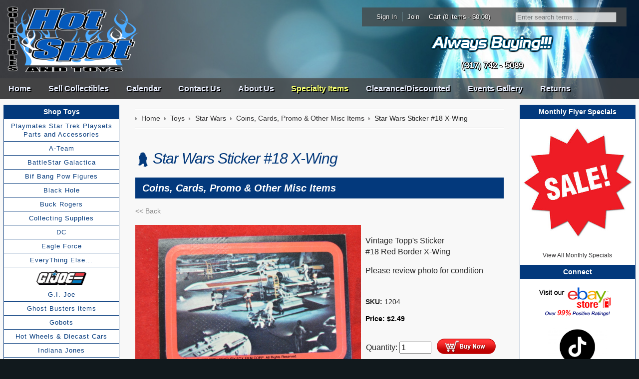

--- FILE ---
content_type: text/html; charset=utf-8
request_url: https://www.hotspotcollectiblesandtoys.com/toys/star-wars/star-wars-sticker-18-x-wing.html
body_size: 12618
content:
<!DOCTYPE html>
<!--[if lt IE 7]> <html class="no-js ie6 oldie" lang="en"> <![endif]--><!--[if IE 7]> <html class="no-js ie7 oldie" lang="en"> <![endif]--><!--[if IE 8]> <html class="no-js ie8 oldie" lang="en"> <![endif]--><!--[if gt IE 8]><!--><html class="no-js" lang="en"> <!--<![endif]-->
	<head>
		<meta charset="utf-8">
		<meta http-equiv="X-UA-Compatible" content="IE=edge,chrome=1">
		<title>Hot Spot Collectibles and Toys - Star Wars Sticker #18 X-Wing</title>
		<meta name="description" content="Take a look at our Star Wars Sticker #18 X-Wing, as well as other Coins, Cards and Promotional Items available for sale here at Hot Spot Collectibles and Toys.">
		<meta name="keywords" content="sticker #18 x-wing,coins cards and promotional items,star wars">
		<meta name="viewport" content="width=device-width, initial-scale=1, maximum-scale=1, user-scalable=0">
		
		
					
				
		
		
		
		
		<meta property="og:site_name" content="Hot Spot Collectibles and Toys LLC">		
		<meta property="og:type" content="product.item">
		<meta property="og:url" content="https://www.hotspotcollectiblesandtoys.com/toys/star-wars/star-wars-sticker-18-x-wing.html">
		<meta property="og:title" content="Star Wars Sticker #18 X-Wing">
		<meta property="og:image" content="https://www.hotspotcollectiblesandtoys.com/toys/star-wars/images/z1204-DSC-0082.JPG"><meta property="product:retailer_item_id" content="1204"><meta property="og:description" content="Vintage Topp's Sticker #18&amp;nbsp;Red&amp;nbsp;Border X-Wing Please review photo for condition">
			<meta property="product:price:amount" content="2.49">
			<meta property="product:price:currency" content="USD">
			
			<meta property="product:shipping_weight:value" content="0.3">
			<meta property="product:shipping_weight:units" content="lb">
			<meta property="product:brand" content="Topps"><meta property="product:availability" content="in stock"><meta property="og:updated_time" content="2022-03-08T15:04:36-05:00"><link rel="canonical" href="https://www.hotspotcollectiblesandtoys.com/toys/star-wars/star-wars-sticker-18-x-wing.html">






		
		
	<meta name="tmsid" content="1">


<link rel="shortcut icon" href="/favicon.ico" type="image/x-icon"><link type="text/css" rel="stylesheet" href="/css/style.css?v=20190422-170908">
<link type="text/css" rel="stylesheet" href="/cirkuit/seo-cart/front-end/css/frontend.css?v=20230607-054005">
<link type="text/css" rel="stylesheet" href="/cirkuit/includes/js/jquery/plugins/lightbox/0.5/css/lightbox.css">
<link type="text/css" rel="stylesheet" href="/cirkuit/tms/css/frontend.css?t=1&amp;mobile=0">
<link type="text/css" rel="stylesheet" href="/css/responsive.css?v=20200420-135707">
<style type="text/css">
#pg-top{
					background-image:  url('/images/_defaultCoverImage.jpg?v=20140530-203338');
				}
</style>
<script type="text/javascript" src="/cirkuit/includes/js/jquery/core/1.9.1/jquery.min.js"></script>
<script type="text/javascript" src="/cirkuit/includes/js/jquery/plugins/dropmenu/1.0/jquery.dropmenu.js"></script>
<script type="text/javascript" src="/cirkuit/includes/js/jquery/plugins/example/1.6.0/jquery.example.min.js"></script>
<script type="text/javascript" src="/js/site.js?v=20220426-105731"></script>
<script type="text/javascript" src="/cirkuit/seo-cart/front-end/js/frontend.js?v=20230711-144259"></script>
<script type="text/javascript" src="/cirkuit/includes/js/jquery/plugins/lightbox/0.5/jquery.lightbox.js"></script>
<script type="text/javascript" src="/cirkuit/includes/js/jquery/plugins/FormFingerprint/1.0/jquery.FormFingerprint.min.js"></script>
<script type="text/javascript" src="/cirkuit/tms/js/frontend.js?t=1&amp;mobile=0"></script>
<script type="text/javascript">
(function(i,s,o,g,r,a,m){i['GoogleAnalyticsObject']=r;i[r]=i[r]||function(){
			(i[r].q=i[r].q||[]).push(arguments)},i[r].l=1*new Date();a=s.createElement(o),
			m=s.getElementsByTagName(o)[0];a.async=1;a.src=g;m.parentNode.insertBefore(a,m)
			})(window,document,'script','//www.google-analytics.com/analytics.js','ga');
			ga('create', 'UA-2217956-52', 'hotspotcollectiblesandtoys.com');
			ga('send', 'pageview');
</script>



</head>
	<body class="toys starwars starwarssticker18xwing" onload="preloadImages();">
		<div id="pg-top" class="cms-cover-image">
			<div id="pg-top-tab" class="clearfix">
				<div id="pg-top-tab1">
					<div id="pg-top-tab1-bg"></div>
					<div id="pg-search">
						<form action="/search" method="get" class="searchForm">
							<input name="query" type="text" class="searchInput">
						</form>
					</div>
				</div>
			</div>
			<div id="pg-top-wrapper" class="clearfix">
				<div id="pg-top-wrapper-bg"></div>
				<div id="pg-top-shop" class="clearfix">
					<div class="account-sign-in item"><a href="https://www.hotspotcollectiblesandtoys.com/verify_login?account_login=1">Sign In</a></div>
					<div class="account-join item"><a href="https://www.hotspotcollectiblesandtoys.com/verify_login?account_login=1">Join</a></div>
					<div class="pg-cart item">
						<a href="https://www.hotspotcollectiblesandtoys.com/cart">
							Cart (0 items - $0.00)
						</a>
					</div>
				</div>
				<div id="pg-top-extra"><div class="cmsregion TextAndImages_HeaderExtra" data-cmsname="Top Etc Info" data-template-keyword="TextAndImages_HeaderExtra"><p style="text-align: center;"><a title="Sell us your toys!" href="/always-buying"><img width="250" height="36" alt="" src="/images/template/always-buying.png"></a></p>
<p style="text-align: center;"><strong>(317) 742 - 5089</strong></p></div></div>
				<div id="pg-top-logo">
					<a href="https://www.hotspotcollectiblesandtoys.com/"><div class="cmsregion Image_Logo" data-cmsname="Top Logo" data-template-keyword="Image_Logo"><div class="cms_Image_wrapAll    "><span id="Image1" class="cms_Image_container"><img title="" alt="" src="/images/cms/hot-spot-logo-3_269x136.png" width="269" height="135"></span></div></div></a>
				</div>
			</div>
			<div id="pg-top-nav">
				<ul><li><a href="https://www.hotspotcollectiblesandtoys.com/">Home</a></li><li><a href="https://www.hotspotcollectiblesandtoys.com/monthly-flyer-specials">Monthly Flyer Specials</a></li><li><a href="https://www.hotspotcollectiblesandtoys.com/sell-collectibles">Sell Collectibles</a></li><li><a href="https://www.hotspotcollectiblesandtoys.com/calendar">Calendar</a></li><li><a href="https://www.hotspotcollectiblesandtoys.com/contact-us">Contact Us</a></li><li><a href="https://www.hotspotcollectiblesandtoys.com/about-us">About Us</a></li><li><a href="https://www.hotspotcollectiblesandtoys.com/specialty-items">Specialty Items</a></li><li><a href="https://www.hotspotcollectiblesandtoys.com/clearance-discounted">Clearance/Discounted</a></li><li><a href="https://www.hotspotcollectiblesandtoys.com/events-gallery">Events Gallery</a></li><li><a href="https://www.hotspotcollectiblesandtoys.com/returns">Returns</a></li></ul>			</div>
			<div id="pg-top-nav-small">
				<ul>
					<li>
						<a>Browse</a>
						<ul><li><a href="https://www.hotspotcollectiblesandtoys.com/">Home</a></li><li><a href="https://www.hotspotcollectiblesandtoys.com/monthly-flyer-specials">Monthly Flyer Specials</a></li><li><a href="https://www.hotspotcollectiblesandtoys.com/sell-collectibles">Sell Collectibles</a></li><li><a href="https://www.hotspotcollectiblesandtoys.com/calendar">Calendar</a></li><li><a href="https://www.hotspotcollectiblesandtoys.com/contact-us">Contact Us</a></li><li><a href="https://www.hotspotcollectiblesandtoys.com/about-us">About Us</a></li><li><a href="https://www.hotspotcollectiblesandtoys.com/specialty-items">Specialty Items</a></li><li><a href="https://www.hotspotcollectiblesandtoys.com/clearance-discounted">Clearance/Discounted</a></li><li><a href="https://www.hotspotcollectiblesandtoys.com/events-gallery">Events Gallery</a></li><li><a href="https://www.hotspotcollectiblesandtoys.com/returns">Returns</a></li></ul>					</li>
					<li>
						<a>Toys</a>
						<ul>
							<li><a href="/toys/">- View All -</a></li>
							<li><a href="https://www.hotspotcollectiblesandtoys.com/toys/playmates-star-trek-playsets-parts-and-accessories-1.html">Playmates Star Trek Playsets Parts and Accessories</a></li><li><a href="https://www.hotspotcollectiblesandtoys.com/toys/a-team-1.html">A-Team</a></li><li><a href="https://www.hotspotcollectiblesandtoys.com/toys/battlestar-galactica-1.html">BattleStar Galactica</a></li><li><a href="https://www.hotspotcollectiblesandtoys.com/toys/bif-bang-pow-figures/">Bif Bang Pow Figures</a></li><li><a href="https://www.hotspotcollectiblesandtoys.com/toys/black-hole-1.html">Black Hole</a></li><li><a href="https://www.hotspotcollectiblesandtoys.com/toys/buck-rogers-1.html">Buck Rogers</a></li><li><a href="https://www.hotspotcollectiblesandtoys.com/toys/collecting-supplies/">Collecting Supplies</a></li><li><a href="https://www.hotspotcollectiblesandtoys.com/toys/dc/">DC</a></li><li><a href="https://www.hotspotcollectiblesandtoys.com/toys/eagle-force-1.html">Eagle Force</a></li><li><a href="https://www.hotspotcollectiblesandtoys.com/toys/everything-else/">EveryThing Else...</a></li><li><a href="https://www.hotspotcollectiblesandtoys.com/toys/gi-joe/">G.I. Joe</a></li><li><a href="https://www.hotspotcollectiblesandtoys.com/toys/ghost-busters-items-1.html">Ghost Busters items</a></li><li><a href="https://www.hotspotcollectiblesandtoys.com/toys/gobots-1.html">Gobots</a></li><li><a href="https://www.hotspotcollectiblesandtoys.com/toys/hot-wheels-and-diecast-cars/">Hot Wheels &amp; Diecast Cars</a></li><li><a href="https://www.hotspotcollectiblesandtoys.com/toys/indiana-jones/">Indiana Jones</a></li><li><a href="https://www.hotspotcollectiblesandtoys.com/toys/mask-1.html">M.A.S.K.</a></li><li><a href="https://www.hotspotcollectiblesandtoys.com/toys/marvel/">MARVEL</a></li><li><a href="https://www.hotspotcollectiblesandtoys.com/toys/master-of-the-universe-heman/">Master of the Universe Heman</a></li><li><a href="https://www.hotspotcollectiblesandtoys.com/toys/mego-micronauts-1.html">Mego Micronauts</a></li><li><a href="https://www.hotspotcollectiblesandtoys.com/toys/neca/">NECA</a></li><li><a href="https://www.hotspotcollectiblesandtoys.com/toys/pez-1.html">Pez</a></li><li><a href="https://www.hotspotcollectiblesandtoys.com/toys/power-rangers-1.html">Power Rangers</a></li><li><a href="https://www.hotspotcollectiblesandtoys.com/toys/robotech-1.html">ROBOTECH</a></li><li><a href="https://www.hotspotcollectiblesandtoys.com/toys/sectaurs-1.html">Sectaurs</a></li><li><a href="https://www.hotspotcollectiblesandtoys.com/toys/silverhawks-1.html">SilverHawks</a></li><li><a href="https://www.hotspotcollectiblesandtoys.com/toys/star-trek/">Star Trek</a></li><li><a href="https://www.hotspotcollectiblesandtoys.com/toys/star-wars/" class="seocart_NavigationCurrent">Star Wars</a></li><li><a href="https://www.hotspotcollectiblesandtoys.com/toys/super-7-and-funko-figures/">Super 7 &amp; Funko Figures</a></li><li><a href="https://www.hotspotcollectiblesandtoys.com/toys/teenage-mutant-ninja-turtles/">Teenage Mutant Ninja Turtles</a></li><li><a href="https://www.hotspotcollectiblesandtoys.com/toys/thundercats-1.html">Thundercats</a></li><li><a href="https://www.hotspotcollectiblesandtoys.com/toys/trading-cards/">Trading Cards</a></li><li><a href="https://www.hotspotcollectiblesandtoys.com/toys/transformers/">Transformers</a></li><li><a href="https://www.hotspotcollectiblesandtoys.com/toys/universal-monsters-1.html">Universal Monsters</a></li>						</ul>
					</li>
					<li>
						<a>Video Games</a>
						<ul>
							<li><a href="/video-games/">- View All -</a></li>
							<li><a href="https://www.hotspotcollectiblesandtoys.com/video-games/atari-intellivision-and-coleco-vision/">Atari, Intellivision &amp; Coleco Vision</a></li><li><a href="https://www.hotspotcollectiblesandtoys.com/video-games/guides-and-magazines-1.html">Guides and Magazines</a></li><li><a href="https://www.hotspotcollectiblesandtoys.com/video-games/nintendo-ds/">Nintendo DS</a></li><li><a href="https://www.hotspotcollectiblesandtoys.com/video-games/nintendo-gameboy/">Nintendo Gameboy</a></li><li><a href="https://www.hotspotcollectiblesandtoys.com/video-games/nintendo-gameboy-advance/">Nintendo Gameboy Advance</a></li><li><a href="https://www.hotspotcollectiblesandtoys.com/video-games/nintendo-gameboy-sp/">Nintendo Gameboy SP</a></li><li><a href="https://www.hotspotcollectiblesandtoys.com/video-games/nintendo-gamecube/">Nintendo Gamecube</a></li><li><a href="https://www.hotspotcollectiblesandtoys.com/video-games/nintendo-n64/">Nintendo N64</a></li><li><a href="https://www.hotspotcollectiblesandtoys.com/video-games/nintendo-nes/">Nintendo NES</a></li><li><a href="https://www.hotspotcollectiblesandtoys.com/video-games/nintendo-super-nintendo-snes/">Nintendo Super Nintendo (SNES)</a></li><li><a href="https://www.hotspotcollectiblesandtoys.com/video-games/nintendo-switch/">Nintendo Switch</a></li><li><a href="https://www.hotspotcollectiblesandtoys.com/video-games/nintendo-wii-and-wii-u/">Nintendo Wii &amp; Wii U</a></li><li><a href="https://www.hotspotcollectiblesandtoys.com/video-games/nintendo-world-of-nintendo-figures-1.html">Nintendo World of Nintendo Figures</a></li><li><a href="https://www.hotspotcollectiblesandtoys.com/video-games/odyssey-2/">Odyssey 2</a></li><li><a href="https://www.hotspotcollectiblesandtoys.com/video-games/playstation-1/">Playstation 1</a></li><li><a href="https://www.hotspotcollectiblesandtoys.com/video-games/playstation-2/">Playstation 2</a></li><li><a href="https://www.hotspotcollectiblesandtoys.com/video-games/playstation-3/">Playstation 3</a></li><li><a href="https://www.hotspotcollectiblesandtoys.com/video-games/playstation-4/">Playstation 4</a></li><li><a href="https://www.hotspotcollectiblesandtoys.com/video-games/playstation-portable-psp/">Playstation Portable (PSP)</a></li><li><a href="https://www.hotspotcollectiblesandtoys.com/video-games/playstation-vita/">PlayStation Vita</a></li><li><a href="https://www.hotspotcollectiblesandtoys.com/video-games/sega-dreamcast/">Sega Dreamcast</a></li><li><a href="https://www.hotspotcollectiblesandtoys.com/video-games/sega-game-gear/">Sega Game Gear</a></li><li><a href="https://www.hotspotcollectiblesandtoys.com/video-games/sega-genesis/">Sega Genesis</a></li><li><a href="https://www.hotspotcollectiblesandtoys.com/video-games/sega-genesis-cd/">Sega Genesis CD</a></li><li><a href="https://www.hotspotcollectiblesandtoys.com/video-games/sega-saturn/">Sega Saturn</a></li><li><a href="https://www.hotspotcollectiblesandtoys.com/video-games/xbox/">Xbox</a></li><li><a href="https://www.hotspotcollectiblesandtoys.com/video-games/xbox-360/">Xbox 360</a></li><li><a href="https://www.hotspotcollectiblesandtoys.com/video-games/xbox-one/">Xbox One</a></li>						</ul>
					</li>
				</ul>
			</div>
					</div>
		<div id="pg-content">
			<div id="pg-content-wrap" class="clearfix">
				<div id="pg-content-inner">
					<div class="pg-content-nav pg-content-nav-left">
						<div class="heading"><em><a href="/toys/">Shop Toys</a></em></div>
						<ul><li><a href="https://www.hotspotcollectiblesandtoys.com/toys/playmates-star-trek-playsets-parts-and-accessories-1.html">Playmates Star Trek Playsets Parts and Accessories</a></li><li><a href="https://www.hotspotcollectiblesandtoys.com/toys/a-team-1.html">A-Team</a></li><li><a href="https://www.hotspotcollectiblesandtoys.com/toys/battlestar-galactica-1.html">BattleStar Galactica</a></li><li><a href="https://www.hotspotcollectiblesandtoys.com/toys/bif-bang-pow-figures/">Bif Bang Pow Figures</a><ul><li><a href="https://www.hotspotcollectiblesandtoys.com/toys/bif-bang-pow-figures/big-bang-theory-figures-1.html">Big Bang Theory Figures</a></li><li><a href="https://www.hotspotcollectiblesandtoys.com/toys/bif-bang-pow-figures/flash-gordon-figures-1.html">Flash Gordon Figures</a></li><li><a href="https://www.hotspotcollectiblesandtoys.com/toys/bif-bang-pow-figures/twilight-zone-figures-1.html">Twilight Zone Figures</a></li></ul></li><li><a href="https://www.hotspotcollectiblesandtoys.com/toys/black-hole-1.html">Black Hole</a></li><li><a href="https://www.hotspotcollectiblesandtoys.com/toys/buck-rogers-1.html">Buck Rogers</a></li><li><a href="https://www.hotspotcollectiblesandtoys.com/toys/collecting-supplies/">Collecting Supplies</a><ul><li><a href="https://www.hotspotcollectiblesandtoys.com/toys/collecting-supplies/protective-supplies-for-game-cartridges-1.html">Protective Supplies for Game Cartridges</a></li><li><a href="https://www.hotspotcollectiblesandtoys.com/toys/collecting-supplies/trading-cards-supplies-1.html">Trading Cards Supplies</a></li><li><a href="https://www.hotspotcollectiblesandtoys.com/toys/collecting-supplies/comic-book-and-magazine-supplies-1.html">Comic Book &amp; Magazine Supplies</a></li><li><a href="https://www.hotspotcollectiblesandtoys.com/toys/collecting-supplies/action-figure-stands-1.html">Action Figure Stands</a></li><li><a href="https://www.hotspotcollectiblesandtoys.com/toys/collecting-supplies/action-figure-storage-cases-1.html">Action Figure Storage Cases</a></li><li><a href="https://www.hotspotcollectiblesandtoys.com/toys/collecting-supplies/protective-supplies-for-coins-1.html">Protective Supplies for Coins</a></li><li><a href="https://www.hotspotcollectiblesandtoys.com/toys/collecting-supplies/zip-top-storage-bags-1.html">Zip Top Storage Bags</a></li></ul></li><li><a href="https://www.hotspotcollectiblesandtoys.com/toys/dc/">DC</a><ul><li><a href="https://www.hotspotcollectiblesandtoys.com/toys/dc/dc-direct-1.html">DC Direct</a></li><li><a href="https://www.hotspotcollectiblesandtoys.com/toys/dc/batman-series-figures/">Batman Series Figures</a></li><li><a href="https://www.hotspotcollectiblesandtoys.com/toys/dc/8-inch-mego-figures-1.html">8 Inch Mego Figures</a></li><li><a href="https://www.hotspotcollectiblesandtoys.com/toys/dc/baf-figure-parts-1.html">BAF Figure Parts</a></li><li><a href="https://www.hotspotcollectiblesandtoys.com/toys/dc/card-backers-1.html">Card Backers</a></li><li><a href="https://www.hotspotcollectiblesandtoys.com/toys/dc/dc-multiverse-1.html">DC Multiverse</a></li><li><a href="https://www.hotspotcollectiblesandtoys.com/toys/dc/dc-universe/">DC Universe</a></li><li><a href="https://www.hotspotcollectiblesandtoys.com/toys/dc/everything-else-1.html">Everything Else</a></li><li><a href="https://www.hotspotcollectiblesandtoys.com/toys/dc/kenner-dc-1.html">Kenner DC</a></li><li><a href="https://www.hotspotcollectiblesandtoys.com/toys/dc/dc-super-powers/">DC Super Powers</a></li><li><a href="https://www.hotspotcollectiblesandtoys.com/toys/dc/dc-toy-biz-1.html">DC Toy Biz</a></li></ul></li><li><a href="https://www.hotspotcollectiblesandtoys.com/toys/eagle-force-1.html">Eagle Force</a></li><li><a href="https://www.hotspotcollectiblesandtoys.com/toys/everything-else/">EveryThing Else...</a><ul><li><a href="https://www.hotspotcollectiblesandtoys.com/toys/everything-else/chips-1.html">"CHiP's"</a></li><li><a href="https://www.hotspotcollectiblesandtoys.com/toys/everything-else/clash-of-the-titans-1.html">Clash of the Titans</a></li><li><a href="https://www.hotspotcollectiblesandtoys.com/toys/everything-else/classic-movies-1.html">Classic Movies</a></li><li><a href="https://www.hotspotcollectiblesandtoys.com/toys/everything-else/flash-gordon-1.html">Flash Gordon</a></li><li><a href="https://www.hotspotcollectiblesandtoys.com/toys/everything-else/kenner-robinhood-1.html">Kenner RobinHood</a></li><li><a href="https://www.hotspotcollectiblesandtoys.com/toys/everything-else/lone-ranger-1.html">Lone Ranger</a></li><li><a href="https://www.hotspotcollectiblesandtoys.com/toys/everything-else/odd-ball-inventory-1.html">Odd Ball Inventory</a></li><li><a href="https://www.hotspotcollectiblesandtoys.com/toys/everything-else/the-dukes-of-hazzard-1.html">The Dukes of Hazzard</a></li><li><a href="https://www.hotspotcollectiblesandtoys.com/toys/everything-else/the-love-boat-1.html">The Love Boat</a></li></ul></li><li><div class="seocart_NavigationImage"><a href="https://www.hotspotcollectiblesandtoys.com/toys/gi-joe/"><img src="/toys/gi-joe/images/2-201600015295.jpg" alt="G.I. Joe"></a></div><a href="https://www.hotspotcollectiblesandtoys.com/toys/gi-joe/">G.I. Joe</a><ul><li><a href="https://www.hotspotcollectiblesandtoys.com/toys/gi-joe/modern-gi-joe-figure-accessories-1.html">Modern GI Joe Figure Accessories</a></li><li><a href="https://www.hotspotcollectiblesandtoys.com/toys/gi-joe/modern-gi-joe-figures/">Modern GI Joe Figures</a></li><li><a href="https://www.hotspotcollectiblesandtoys.com/toys/gi-joe/modern-gi-joe-promo-and-miscellaneous-1.html">Modern GI Joe Promo &amp; Miscellaneous</a></li><li><a href="https://www.hotspotcollectiblesandtoys.com/toys/gi-joe/modern-gi-joe-vehicles-and-playsets-1.html">Modern GI Joe Vehicles and Playsets</a></li><li><a href="https://www.hotspotcollectiblesandtoys.com/toys/gi-joe/plastirama-and-funskool-gi-joes-1.html">Plastirama and FunSkool GI Joe's</a></li><li><a href="https://www.hotspotcollectiblesandtoys.com/toys/gi-joe/vintage-carded-gi-joes-1.html">Vintage Carded GI Joe's</a></li><li><a href="https://www.hotspotcollectiblesandtoys.com/toys/gi-joe/vintage-figure-accessories-and-weapons-1.html">Vintage Figure Accessories and weapons</a></li><li><a href="https://www.hotspotcollectiblesandtoys.com/toys/gi-joe/vintage-loose-gi-joes-1.html">Vintage Loose GI Joe's</a></li><li><a href="https://www.hotspotcollectiblesandtoys.com/toys/gi-joe/vintage-knock-off-figures-1.html">Vintage Knock Off Figures</a></li><li><a href="https://www.hotspotcollectiblesandtoys.com/toys/gi-joe/vintage-loose-vehicles-and-playsets-1.html">Vintage Loose Vehicles &amp; Playsets</a></li><li><a href="https://www.hotspotcollectiblesandtoys.com/toys/gi-joe/vintage-vehicle-and-playset-parts-and-accessories-1.html">Vintage Vehicle &amp; Playset Parts and Accessories</a></li><li><a href="https://www.hotspotcollectiblesandtoys.com/toys/gi-joe/vintge-file-cards-and-card-backers-1.html">Vintge File Cards and Card Backers</a></li></ul></li><li><a href="https://www.hotspotcollectiblesandtoys.com/toys/ghost-busters-items-1.html">Ghost Busters items</a></li><li><a href="https://www.hotspotcollectiblesandtoys.com/toys/gobots-1.html">Gobots</a></li><li><a href="https://www.hotspotcollectiblesandtoys.com/toys/hot-wheels-and-diecast-cars/">Hot Wheels &amp; Diecast Cars</a><ul><li><a href="https://www.hotspotcollectiblesandtoys.com/toys/hot-wheels-and-diecast-cars/character-cars-1.html">Character Cars</a></li><li><a href="https://www.hotspotcollectiblesandtoys.com/toys/hot-wheels-and-diecast-cars/batman-cars-1.html">Batman Cars</a></li><li><a href="https://www.hotspotcollectiblesandtoys.com/toys/hot-wheels-and-diecast-cars/mainlines-1.html">Mainlines</a></li><li><a href="https://www.hotspotcollectiblesandtoys.com/toys/hot-wheels-and-diecast-cars/blue-card-mainlines-1.html">Blue Card Mainlines</a></li><li><a href="https://www.hotspotcollectiblesandtoys.com/toys/hot-wheels-and-diecast-cars/classics-1.html">Classics</a></li><li><a href="https://www.hotspotcollectiblesandtoys.com/toys/hot-wheels-and-diecast-cars/treasure-hunts-1.html">Treasure Hunts</a></li><li><a href="https://www.hotspotcollectiblesandtoys.com/toys/hot-wheels-and-diecast-cars/zamac-cars-1.html">Zamac Cars</a></li><li><a href="https://www.hotspotcollectiblesandtoys.com/toys/hot-wheels-and-diecast-cars/rlcs-and-exclusives-1.html">RLCs &amp; Exclusives</a></li><li><a href="https://www.hotspotcollectiblesandtoys.com/toys/hot-wheels-and-diecast-cars/matchbox-1.html">Matchbox</a></li></ul></li><li><a href="https://www.hotspotcollectiblesandtoys.com/toys/indiana-jones/">Indiana Jones</a><ul><li><a href="https://www.hotspotcollectiblesandtoys.com/toys/indiana-jones/disney-and-modern-items-1.html">Disney and Modern Items</a></li><li><a href="https://www.hotspotcollectiblesandtoys.com/toys/indiana-jones/vintage-action-figues-1.html">Vintage Action Figues</a></li></ul></li><li><a href="https://www.hotspotcollectiblesandtoys.com/toys/mask-1.html">M.A.S.K.</a></li><li><a href="https://www.hotspotcollectiblesandtoys.com/toys/marvel/">MARVEL</a><ul><li><a href="https://www.hotspotcollectiblesandtoys.com/toys/marvel/marvel-375-figures/">Marvel 3.75" Figures</a></li><li><a href="https://www.hotspotcollectiblesandtoys.com/toys/marvel/everything-else-1.html">Everything else</a></li><li><a href="https://www.hotspotcollectiblesandtoys.com/toys/marvel/marvel-legends/">Marvel Legends</a></li><li><a href="https://www.hotspotcollectiblesandtoys.com/toys/marvel/spiderman-1.html">Spiderman</a></li><li><a href="https://www.hotspotcollectiblesandtoys.com/toys/marvel/marvel-toy-biz/">Marvel Toy Biz</a></li></ul></li><li><a href="https://www.hotspotcollectiblesandtoys.com/toys/master-of-the-universe-heman/">Master of the Universe Heman</a><ul><li><a href="https://www.hotspotcollectiblesandtoys.com/toys/master-of-the-universe-heman/modern-motu-1.html">Modern MOTU</a></li><li><a href="https://www.hotspotcollectiblesandtoys.com/toys/master-of-the-universe-heman/vintage-motu/">Vintage MOTU</a></li></ul></li><li><a href="https://www.hotspotcollectiblesandtoys.com/toys/mego-micronauts-1.html">Mego Micronauts</a></li><li><a href="https://www.hotspotcollectiblesandtoys.com/toys/neca/">NECA</a><ul><li><a href="https://www.hotspotcollectiblesandtoys.com/toys/neca/gremlins-1.html">Gremlins</a></li><li><a href="https://www.hotspotcollectiblesandtoys.com/toys/neca/teenage-mutant-ninja-turtles-tmnt-1.html">Teenage Mutant Ninja Turtles TMNT</a></li></ul></li><li><a href="https://www.hotspotcollectiblesandtoys.com/toys/pez-1.html">Pez</a></li><li><a href="https://www.hotspotcollectiblesandtoys.com/toys/power-rangers-1.html">Power Rangers</a></li><li><a href="https://www.hotspotcollectiblesandtoys.com/toys/robotech-1.html">ROBOTECH</a></li><li><a href="https://www.hotspotcollectiblesandtoys.com/toys/sectaurs-1.html">Sectaurs</a></li><li><a href="https://www.hotspotcollectiblesandtoys.com/toys/silverhawks-1.html">SilverHawks</a></li><li><a href="https://www.hotspotcollectiblesandtoys.com/toys/star-trek/">Star Trek</a><ul><li><a href="https://www.hotspotcollectiblesandtoys.com/toys/star-trek/playmates-playset-parts-1.html">Playmates Playset Parts</a></li><li><a href="https://www.hotspotcollectiblesandtoys.com/toys/star-trek/galoob-figures-1.html">Galoob Figures</a></li><li><a href="https://www.hotspotcollectiblesandtoys.com/toys/star-trek/hallmark-keepsake-ornaments-1.html">Hallmark Keepsake Ornaments</a></li><li><a href="https://www.hotspotcollectiblesandtoys.com/toys/star-trek/movies-and-dvds-1.html">Movies and DVD's</a></li><li><a href="https://www.hotspotcollectiblesandtoys.com/toys/star-trek/playmates-figure-accessories-1.html">Playmates figure Accessories</a></li><li><a href="https://www.hotspotcollectiblesandtoys.com/toys/star-trek/playmates-figures-1.html">Playmates Figures</a></li><li><a href="https://www.hotspotcollectiblesandtoys.com/toys/star-trek/promo-items-cards-misc-1.html">Promo Items Cards Misc</a></li><li><a href="https://www.hotspotcollectiblesandtoys.com/toys/star-trek/super7-3-3-4-1.html">Super7 3 3/4</a></li><li><a href="https://www.hotspotcollectiblesandtoys.com/toys/star-trek/vintage-3-3-4-inch-mego-figures-1.html">Vintage 3 3/4 inch Mego Figures</a></li><li><a href="https://www.hotspotcollectiblesandtoys.com/toys/star-trek/vintage-8-inch-mego-figures-1.html">Vintage 8 Inch Mego Figures</a></li></ul></li><li><div class="seocart_NavigationImage"><a href="https://www.hotspotcollectiblesandtoys.com/toys/star-wars/"><img src="/toys/star-wars/images/sw-logo-featured.jpg" alt="Star Wars"></a></div><a href="https://www.hotspotcollectiblesandtoys.com/toys/star-wars/" class="seocart_NavigationCurrent">Star Wars</a><ul><li><a href="https://www.hotspotcollectiblesandtoys.com/toys/star-wars/action-fleet-1.html">Action Fleet</a></li><li><a href="https://www.hotspotcollectiblesandtoys.com/toys/star-wars/coins-cards-promo-and-other-misc-items-1.html" class="seocart_NavigationCurrent">Coins, Cards, Promo &amp; Other Misc Items</a></li><li><a href="https://www.hotspotcollectiblesandtoys.com/toys/star-wars/modern-375-and-6-black-series-1.html">Modern 3.75" &amp; 6" Black Series</a></li><li><a href="https://www.hotspotcollectiblesandtoys.com/toys/star-wars/modern-potf2-freeze-frame-figures-and-slides-1.html">Modern POTF2 Freeze Frame Figures &amp; Slides</a></li><li><a href="https://www.hotspotcollectiblesandtoys.com/toys/star-wars/modern-loose-figures-and-accessories-1.html">Modern Loose Figures &amp; Accessories</a></li><li><a href="https://www.hotspotcollectiblesandtoys.com/toys/star-wars/modern-star-wars-1994--1998-figures-1.html">Modern Star Wars 1994- 1998 Figures</a></li><li><a href="https://www.hotspotcollectiblesandtoys.com/toys/star-wars/modern-star-wars-1998---2000-figures-1.html">Modern Star Wars 1998 - 2000 Figures</a></li><li><a href="https://www.hotspotcollectiblesandtoys.com/toys/star-wars/modern-star-wars-2000-2014-figures-1.html">Modern Star Wars 2000-2014 figures</a></li><li><a href="https://www.hotspotcollectiblesandtoys.com/toys/star-wars/modern-star-wars-figures-2014-present-1.html">Modern Star Wars Figures 2014-Present</a></li><li><a href="https://www.hotspotcollectiblesandtoys.com/toys/star-wars/modern-star-wars-card-backers-1.html">Modern Star Wars Card Backers</a></li><li><a href="https://www.hotspotcollectiblesandtoys.com/toys/star-wars/modern-vehicles-and-playsets-1.html">Modern Vehicles and Playsets</a></li><li><a href="https://www.hotspotcollectiblesandtoys.com/toys/star-wars/pez-1.html">Pez</a></li><li><a href="https://www.hotspotcollectiblesandtoys.com/toys/star-wars/vintage-12-figures-1.html">Vintage 12" Figures</a></li><li><a href="https://www.hotspotcollectiblesandtoys.com/toys/star-wars/vintage-carded-figures-1.html">Vintage Carded Figures</a></li><li><a href="https://www.hotspotcollectiblesandtoys.com/toys/star-wars/vintage-loose-figures-1.html">Vintage Loose Figures</a></li><li><a href="https://www.hotspotcollectiblesandtoys.com/toys/star-wars/vintage-loose-figures-accessories-and-weapons-1.html">Vintage Loose Figures Accessories and Weapons</a></li><li><a href="https://www.hotspotcollectiblesandtoys.com/toys/star-wars/vintage-micro-collection-1.html">Vintage Micro Collection</a></li><li><a href="https://www.hotspotcollectiblesandtoys.com/toys/star-wars/vintage-original-card-backers-1.html">Vintage Original Card Backers</a></li><li><a href="https://www.hotspotcollectiblesandtoys.com/toys/star-wars/vintage-style-replacement-weapons-and-accessories-1.html">Vintage Style Replacement Weapons and Accessories</a></li><li><a href="https://www.hotspotcollectiblesandtoys.com/toys/star-wars/vintage-vehicles-and-playsets-1.html">Vintage Vehicles and Playsets</a></li><li><a href="https://www.hotspotcollectiblesandtoys.com/toys/star-wars/vintage-vehicles-and-playsets-parts-1.html">Vintage Vehicles and Playsets Parts</a></li></ul></li><li><a href="https://www.hotspotcollectiblesandtoys.com/toys/super-7-and-funko-figures/">Super 7 &amp; Funko Figures</a><ul><li><a href="https://www.hotspotcollectiblesandtoys.com/toys/super-7-and-funko-figures/the-weirdest-1.html">The Weirdest</a></li><li><a href="https://www.hotspotcollectiblesandtoys.com/toys/super-7-and-funko-figures/dungeons-and-dragons-1.html">Dungeons &amp; Dragons</a></li><li><a href="https://www.hotspotcollectiblesandtoys.com/toys/super-7-and-funko-figures/aliens-reaction-figures-1.html">Aliens ReAction Figures</a></li><li><a href="https://www.hotspotcollectiblesandtoys.com/toys/super-7-and-funko-figures/animaniacs-1.html">Animaniacs</a></li><li><a href="https://www.hotspotcollectiblesandtoys.com/toys/super-7-and-funko-figures/army-of-darkness-figures-1.html">Army of Darkness Figures</a></li><li><a href="https://www.hotspotcollectiblesandtoys.com/toys/super-7-and-funko-figures/beavis-and-butthead-mtvs-1.html">Beavis and Butthead MTV's</a></li><li><a href="https://www.hotspotcollectiblesandtoys.com/toys/super-7-and-funko-figures/dc-batman-superman-teen-titans-action-figures-1.html">DC Batman Superman Teen Titans Action Figures</a></li><li><a href="https://www.hotspotcollectiblesandtoys.com/toys/super-7-and-funko-figures/figure-stands-and-accessories-1.html">Figure Stands and Accessories</a></li><li><a href="https://www.hotspotcollectiblesandtoys.com/toys/super-7-and-funko-figures/firefly-reaction-figure-1.html">FireFly ReAction Figure</a></li><li><a href="https://www.hotspotcollectiblesandtoys.com/toys/super-7-and-funko-figures/gi-joe-1.html">G.I. Joe</a></li><li><a href="https://www.hotspotcollectiblesandtoys.com/toys/super-7-and-funko-figures/godzilla-figures-1.html">Godzilla Figures</a></li><li><a href="https://www.hotspotcollectiblesandtoys.com/toys/super-7-and-funko-figures/goonies-reaction-figures-1.html">Goonies ReAction Figures</a></li><li><a href="https://www.hotspotcollectiblesandtoys.com/toys/super-7-and-funko-figures/haunted-mansion-1.html">Haunted Mansion</a></li><li><a href="https://www.hotspotcollectiblesandtoys.com/toys/super-7-and-funko-figures/horror-reaction-figures-1.html">Horror ReAction Figures</a></li><li><a href="https://www.hotspotcollectiblesandtoys.com/toys/super-7-and-funko-figures/jem-and-the-holograms-1.html">Jem and the Holograms</a></li><li><a href="https://www.hotspotcollectiblesandtoys.com/toys/super-7-and-funko-figures/mars-attacks-1.html">Mars Attacks!</a></li><li><a href="https://www.hotspotcollectiblesandtoys.com/toys/super-7-and-funko-figures/metropolis-figures-1.html">Metropolis Figures</a></li><li><a href="https://www.hotspotcollectiblesandtoys.com/toys/super-7-and-funko-figures/mighty-morphin-power-rangers-1.html">Mighty Morphin Power Rangers</a></li><li><a href="https://www.hotspotcollectiblesandtoys.com/toys/super-7-and-funko-figures/misfits-motorhead-slayer-and-music-figures-1.html">Misfits Motorhead Slayer &amp; Music Figures</a></li><li><a href="https://www.hotspotcollectiblesandtoys.com/toys/super-7-and-funko-figures/motu-heman-figures-1.html">MOTU Heman Figures</a></li><li><a href="https://www.hotspotcollectiblesandtoys.com/toys/super-7-and-funko-figures/movie-and-film-reaction-figures-1.html">Movie and Film ReAction Figures</a></li><li><a href="https://www.hotspotcollectiblesandtoys.com/toys/super-7-and-funko-figures/my-pet-monster-figure-1.html">My Pet Monster Figure</a></li><li><a href="https://www.hotspotcollectiblesandtoys.com/toys/super-7-and-funko-figures/nightmare-before-christmas-reaction-figures-1.html">Nightmare Before Christmas ReAction Figures</a></li><li><a href="https://www.hotspotcollectiblesandtoys.com/toys/super-7-and-funko-figures/peanuts-1.html">Peanuts</a></li><li><a href="https://www.hotspotcollectiblesandtoys.com/toys/super-7-and-funko-figures/pee-wee-herman-figures-1.html">Pee Wee Herman Figures</a></li><li><a href="https://www.hotspotcollectiblesandtoys.com/toys/super-7-and-funko-figures/phantom-starkiller-figures-1.html">Phantom StarKiller Figures</a></li><li><a href="https://www.hotspotcollectiblesandtoys.com/toys/super-7-and-funko-figures/predator-reaction-figures-1.html">Predator ReAction Figures</a></li><li><a href="https://www.hotspotcollectiblesandtoys.com/toys/super-7-and-funko-figures/robotech-1.html">Robotech</a></li><li><a href="https://www.hotspotcollectiblesandtoys.com/toys/super-7-and-funko-figures/saturday-morning-figures-1.html">Saturday Morning Figures</a></li><li><a href="https://www.hotspotcollectiblesandtoys.com/toys/super-7-and-funko-figures/star-trek-1.html">Star Trek</a></li><li><a href="https://www.hotspotcollectiblesandtoys.com/toys/super-7-and-funko-figures/stranger-things-figures-1.html">Stranger Things Figures</a></li><li><a href="https://www.hotspotcollectiblesandtoys.com/toys/super-7-and-funko-figures/teenage-mutant-ninja-turtles-1.html">Teenage Mutant Ninja Turtles</a></li><li><a href="https://www.hotspotcollectiblesandtoys.com/toys/super-7-and-funko-figures/terminator-reaction-figures-1.html">Terminator ReAction Figures</a></li><li><a href="https://www.hotspotcollectiblesandtoys.com/toys/super-7-and-funko-figures/the-great-garloo-figures-1.html">The Great Garloo Figures</a></li><li><a href="https://www.hotspotcollectiblesandtoys.com/toys/super-7-and-funko-figures/the-iron-giant-1.html">The Iron Giant</a></li><li><a href="https://www.hotspotcollectiblesandtoys.com/toys/super-7-and-funko-figures/the-munsters-1.html">The Munsters</a></li><li><a href="https://www.hotspotcollectiblesandtoys.com/toys/super-7-and-funko-figures/the-office-figures-1.html">The Office Figures</a></li><li><a href="https://www.hotspotcollectiblesandtoys.com/toys/super-7-and-funko-figures/the-simpsons-1.html">The Simpsons</a></li><li><a href="https://www.hotspotcollectiblesandtoys.com/toys/super-7-and-funko-figures/the-toxic-avenger-figures-1.html">The Toxic Avenger Figures</a></li><li><a href="https://www.hotspotcollectiblesandtoys.com/toys/super-7-and-funko-figures/thundercats-1.html">Thundercats</a></li><li><a href="https://www.hotspotcollectiblesandtoys.com/toys/super-7-and-funko-figures/tomorrowland-1.html">TomorrowLand</a></li><li><a href="https://www.hotspotcollectiblesandtoys.com/toys/super-7-and-funko-figures/toxic-crusaders-1.html">Toxic Crusaders</a></li><li><a href="https://www.hotspotcollectiblesandtoys.com/toys/super-7-and-funko-figures/transformer-figures-1.html">Transformer Figures</a></li><li><a href="https://www.hotspotcollectiblesandtoys.com/toys/super-7-and-funko-figures/ultimates-1.html">Ultimates</a></li><li><a href="https://www.hotspotcollectiblesandtoys.com/toys/super-7-and-funko-figures/wrestlers-1.html">Wrestlers</a></li></ul></li><li><div class="seocart_NavigationImage"><a href="https://www.hotspotcollectiblesandtoys.com/toys/teenage-mutant-ninja-turtles/"><img src="/toys/teenage-mutant-ninja-turtles/images/12-Teenage-Mutant-Ninja-Turtles-Logo-classic.png" alt="Teenage Mutant Ninja Turtles"></a></div><a href="https://www.hotspotcollectiblesandtoys.com/toys/teenage-mutant-ninja-turtles/">Teenage Mutant Ninja Turtles</a><ul><li><a href="https://www.hotspotcollectiblesandtoys.com/toys/teenage-mutant-ninja-turtles/cards-movie-and-promotional-items-1.html">Cards, Movie and Promotional Items</a></li><li><a href="https://www.hotspotcollectiblesandtoys.com/toys/teenage-mutant-ninja-turtles/modern-figures-and-vehicles-2003---2018-1.html">Modern Figures and Vehicles 2003 - 2018</a></li><li><a href="https://www.hotspotcollectiblesandtoys.com/toys/teenage-mutant-ninja-turtles/modern-figures-and-vehicles-2018---present-1.html">Modern Figures and Vehicles 2018 - Present</a></li><li><a href="https://www.hotspotcollectiblesandtoys.com/toys/teenage-mutant-ninja-turtles/modern-loose-playset-and-vehicle-parts-1.html">Modern Loose Playset and Vehicle Parts</a></li><li><a href="https://www.hotspotcollectiblesandtoys.com/toys/teenage-mutant-ninja-turtles/neca-figures-1.html">NECA Figures</a></li><li><a href="https://www.hotspotcollectiblesandtoys.com/toys/teenage-mutant-ninja-turtles/super-7-reaction-figures-1.html">Super 7 ReAction Figures</a></li><li><a href="https://www.hotspotcollectiblesandtoys.com/toys/teenage-mutant-ninja-turtles/vintage-card-backers-and-file-cards-1.html">Vintage Card Backers &amp; File Cards</a></li><li><a href="https://www.hotspotcollectiblesandtoys.com/toys/teenage-mutant-ninja-turtles/vintage-carded-action-figures-1.html">Vintage Carded Action Figures</a></li><li><a href="https://www.hotspotcollectiblesandtoys.com/toys/teenage-mutant-ninja-turtles/vintage-figure-accessories-1.html">Vintage Figure Accessories</a></li><li><a href="https://www.hotspotcollectiblesandtoys.com/toys/teenage-mutant-ninja-turtles/vintage-loose-action-figures-1.html">Vintage Loose Action Figures</a></li><li><a href="https://www.hotspotcollectiblesandtoys.com/toys/teenage-mutant-ninja-turtles/vintage-loose-and-boxed-vehicles-and-playsets-1.html">Vintage Loose and Boxed Vehicles and Playsets</a></li><li><a href="https://www.hotspotcollectiblesandtoys.com/toys/teenage-mutant-ninja-turtles/vintage-vehicle-and-playset-parts-1.html">Vintage Vehicle and Playset Parts</a></li></ul></li><li><a href="https://www.hotspotcollectiblesandtoys.com/toys/thundercats-1.html">Thundercats</a></li><li><a href="https://www.hotspotcollectiblesandtoys.com/toys/trading-cards/">Trading Cards</a><ul><li><a href="https://www.hotspotcollectiblesandtoys.com/toys/trading-cards/battlestar-galactica-cards-1.html">Battlestar Galactica Cards</a></li><li><a href="https://www.hotspotcollectiblesandtoys.com/toys/trading-cards/dc-cards-1.html">DC Cards</a></li><li><a href="https://www.hotspotcollectiblesandtoys.com/toys/trading-cards/gi-joe-cards-1.html">GI Joe Cards</a></li><li><a href="https://www.hotspotcollectiblesandtoys.com/toys/trading-cards/indiana-jones-cards-1.html">Indiana Jones Cards</a></li><li><a href="https://www.hotspotcollectiblesandtoys.com/toys/trading-cards/little-shop-of-horrors-cards-1.html">Little Shop of Horrors Cards</a></li><li><a href="https://www.hotspotcollectiblesandtoys.com/toys/trading-cards/marvel-cards-1.html">Marvel Cards</a></li><li><a href="https://www.hotspotcollectiblesandtoys.com/toys/trading-cards/spawn-cards-1.html">Spawn Cards</a></li><li><a href="https://www.hotspotcollectiblesandtoys.com/toys/trading-cards/star-trek-cards-1.html">Star Trek Cards</a></li><li><a href="https://www.hotspotcollectiblesandtoys.com/toys/trading-cards/star-wars-cards-1.html">Star Wars Cards</a></li><li><a href="https://www.hotspotcollectiblesandtoys.com/toys/trading-cards/supplies-1.html">Supplies</a></li><li><a href="https://www.hotspotcollectiblesandtoys.com/toys/trading-cards/the-black-hole-cards-1.html">The Black Hole Cards</a></li><li><a href="https://www.hotspotcollectiblesandtoys.com/toys/trading-cards/wrestling-cards-1.html">Wrestling Cards</a></li></ul></li><li><a href="https://www.hotspotcollectiblesandtoys.com/toys/transformers/">Transformers</a><ul><li><a href="https://www.hotspotcollectiblesandtoys.com/toys/transformers/modern-transformers-1.html">Modern Transformers</a></li><li><a href="https://www.hotspotcollectiblesandtoys.com/toys/transformers/vintage-transformers-1.html">Vintage Transformers</a></li></ul></li><li><a href="https://www.hotspotcollectiblesandtoys.com/toys/universal-monsters-1.html">Universal Monsters</a></li></ul>						<div class="heading"><em><a href="/video-games/">Shop Video Games</a></em></div>
						<ul><li><a href="https://www.hotspotcollectiblesandtoys.com/video-games/atari-intellivision-and-coleco-vision/">Atari, Intellivision &amp; Coleco Vision</a><ul><li><a href="https://www.hotspotcollectiblesandtoys.com/video-games/atari-intellivision-and-coleco-vision/accessories-1.html">Accessories</a></li><li><a href="https://www.hotspotcollectiblesandtoys.com/video-games/atari-intellivision-and-coleco-vision/boxes-booklets-and-inserts-1.html">Boxes, Booklets and Inserts</a></li><li><a href="https://www.hotspotcollectiblesandtoys.com/video-games/atari-intellivision-and-coleco-vision/game-cartridges-1.html">Game Cartridges</a></li></ul></li><li><a href="https://www.hotspotcollectiblesandtoys.com/video-games/guides-and-magazines-1.html">Guides and Magazines</a></li><li><a href="https://www.hotspotcollectiblesandtoys.com/video-games/nintendo-ds/">Nintendo DS</a><ul><li><a href="https://www.hotspotcollectiblesandtoys.com/video-games/nintendo-ds/accessories-1.html">Accessories</a></li><li><a href="https://www.hotspotcollectiblesandtoys.com/video-games/nintendo-ds/games-1.html">Games</a></li><li><a href="https://www.hotspotcollectiblesandtoys.com/video-games/nintendo-ds/slip-covers-cases-and-booklets-1.html">Slip Covers Cases and Booklets</a></li></ul></li><li><a href="https://www.hotspotcollectiblesandtoys.com/video-games/nintendo-gameboy/">Nintendo Gameboy</a><ul><li><a href="https://www.hotspotcollectiblesandtoys.com/video-games/nintendo-gameboy/accessories-1.html">Accessories</a></li><li><a href="https://www.hotspotcollectiblesandtoys.com/video-games/nintendo-gameboy/boxes-and-booklets-1.html">Boxes and Booklets</a></li><li><a href="https://www.hotspotcollectiblesandtoys.com/video-games/nintendo-gameboy/games-1.html">Games</a></li></ul></li><li><div class="seocart_NavigationImage"><a href="https://www.hotspotcollectiblesandtoys.com/video-games/nintendo-gameboy-advance/"><img src="/video-games/nintendo-gameboy-advance/images/117-2560px-Gameboy-advance-logo.svg.png" alt="Nintendo Gameboy Advance"></a></div><a href="https://www.hotspotcollectiblesandtoys.com/video-games/nintendo-gameboy-advance/">Nintendo Gameboy Advance</a><ul><li><a href="https://www.hotspotcollectiblesandtoys.com/video-games/nintendo-gameboy-advance/accessories-1.html">Accessories</a></li><li><a href="https://www.hotspotcollectiblesandtoys.com/video-games/nintendo-gameboy-advance/boxes-and-booklets-1.html">Boxes and Booklets</a></li><li><a href="https://www.hotspotcollectiblesandtoys.com/video-games/nintendo-gameboy-advance/games-1.html">Games</a></li></ul></li><li><a href="https://www.hotspotcollectiblesandtoys.com/video-games/nintendo-gameboy-sp/">Nintendo Gameboy SP</a><ul><li><a href="https://www.hotspotcollectiblesandtoys.com/video-games/nintendo-gameboy-sp/accessories-1.html">Accessories</a></li></ul></li><li><a href="https://www.hotspotcollectiblesandtoys.com/video-games/nintendo-gamecube/">Nintendo Gamecube</a><ul><li><a href="https://www.hotspotcollectiblesandtoys.com/video-games/nintendo-gamecube/accessories-1.html">Accessories</a></li><li><a href="https://www.hotspotcollectiblesandtoys.com/video-games/nintendo-gamecube/games-1.html">Games</a></li><li><a href="https://www.hotspotcollectiblesandtoys.com/video-games/nintendo-gamecube/slipcovers-booklets-and-instructions-1.html">Slipcovers Booklets and Instructions</a></li></ul></li><li><a href="https://www.hotspotcollectiblesandtoys.com/video-games/nintendo-n64/">Nintendo N64</a><ul><li><a href="https://www.hotspotcollectiblesandtoys.com/video-games/nintendo-n64/accessories-1.html">Accessories</a></li><li><a href="https://www.hotspotcollectiblesandtoys.com/video-games/nintendo-n64/boxes-and-booklets-1.html">Boxes and Booklets</a></li><li><a href="https://www.hotspotcollectiblesandtoys.com/video-games/nintendo-n64/games-1.html">Games</a></li></ul></li><li><a href="https://www.hotspotcollectiblesandtoys.com/video-games/nintendo-nes/">Nintendo NES</a><ul><li><a href="https://www.hotspotcollectiblesandtoys.com/video-games/nintendo-nes/accessories-1.html">Accessories</a></li><li><a href="https://www.hotspotcollectiblesandtoys.com/video-games/nintendo-nes/games-1.html">Games</a></li><li><a href="https://www.hotspotcollectiblesandtoys.com/video-games/nintendo-nes/boxes-inserts-and-booklets-1.html">Boxes, Inserts &amp; Booklets</a></li></ul></li><li><a href="https://www.hotspotcollectiblesandtoys.com/video-games/nintendo-super-nintendo-snes/">Nintendo Super Nintendo (SNES)</a><ul><li><a href="https://www.hotspotcollectiblesandtoys.com/video-games/nintendo-super-nintendo-snes/accessories-1.html">Accessories</a></li><li><a href="https://www.hotspotcollectiblesandtoys.com/video-games/nintendo-super-nintendo-snes/boxes-and-booklets-1.html">Boxes and Booklets</a></li><li><a href="https://www.hotspotcollectiblesandtoys.com/video-games/nintendo-super-nintendo-snes/games-1.html">Games</a></li></ul></li><li><a href="https://www.hotspotcollectiblesandtoys.com/video-games/nintendo-switch/">Nintendo Switch</a><ul><li><a href="https://www.hotspotcollectiblesandtoys.com/video-games/nintendo-switch/accessories-1.html">Accessories</a></li><li><a href="https://www.hotspotcollectiblesandtoys.com/video-games/nintendo-switch/games-1.html">Games</a></li></ul></li><li><a href="https://www.hotspotcollectiblesandtoys.com/video-games/nintendo-wii-and-wii-u/">Nintendo Wii &amp; Wii U</a><ul><li><a href="https://www.hotspotcollectiblesandtoys.com/video-games/nintendo-wii-and-wii-u/accessories-1.html">Accessories</a></li><li><a href="https://www.hotspotcollectiblesandtoys.com/video-games/nintendo-wii-and-wii-u/games-1.html">Games</a></li><li><a href="https://www.hotspotcollectiblesandtoys.com/video-games/nintendo-wii-and-wii-u/cases-slip-covers-and-booklets-1.html">Cases, Slip covers &amp; Booklets</a></li></ul></li><li><a href="https://www.hotspotcollectiblesandtoys.com/video-games/nintendo-world-of-nintendo-figures-1.html">Nintendo World of Nintendo Figures</a></li><li><a href="https://www.hotspotcollectiblesandtoys.com/video-games/odyssey-2/">Odyssey 2</a><ul><li><a href="https://www.hotspotcollectiblesandtoys.com/video-games/odyssey-2/odyssey-2-game-cartridges-1.html">Odyssey 2 Game Cartridges</a></li><li><a href="https://www.hotspotcollectiblesandtoys.com/video-games/odyssey-2/odyssey-2-instructions-booklets-1.html">Odyssey 2 Instructions Booklets</a></li></ul></li><li><a href="https://www.hotspotcollectiblesandtoys.com/video-games/playstation-1/">Playstation 1</a><ul><li><a href="https://www.hotspotcollectiblesandtoys.com/video-games/playstation-1/accessories-1.html">Accessories</a></li><li><a href="https://www.hotspotcollectiblesandtoys.com/video-games/playstation-1/cases-slip-cover-instructions-booklets-1.html">Cases Slip Cover Instructions Booklets</a></li><li><a href="https://www.hotspotcollectiblesandtoys.com/video-games/playstation-1/games-1.html">Games</a></li></ul></li><li><a href="https://www.hotspotcollectiblesandtoys.com/video-games/playstation-2/">Playstation 2</a><ul><li><a href="https://www.hotspotcollectiblesandtoys.com/video-games/playstation-2/accessories-1.html">Accessories</a></li><li><a href="https://www.hotspotcollectiblesandtoys.com/video-games/playstation-2/games-1.html">Games</a></li><li><a href="https://www.hotspotcollectiblesandtoys.com/video-games/playstation-2/cases-slip-covers-and-booklets-1.html">Cases, Slip Covers &amp; Booklets</a></li></ul></li><li><div class="seocart_NavigationImage"><a href="https://www.hotspotcollectiblesandtoys.com/video-games/playstation-3/"><img src="/video-games/playstation-3/images/136-800px-PlayStation-3-Logo.svg.png" alt="Playstation 3"></a></div><a href="https://www.hotspotcollectiblesandtoys.com/video-games/playstation-3/">Playstation 3</a><ul><li><a href="https://www.hotspotcollectiblesandtoys.com/video-games/playstation-3/accessories-1.html">Accessories</a></li><li><a href="https://www.hotspotcollectiblesandtoys.com/video-games/playstation-3/games-1.html">Games</a></li><li><a href="https://www.hotspotcollectiblesandtoys.com/video-games/playstation-3/slipcovers-instructions-and-booklets-1.html">Slipcovers Instructions and Booklets</a></li></ul></li><li><a href="https://www.hotspotcollectiblesandtoys.com/video-games/playstation-4/">Playstation 4</a><ul><li><a href="https://www.hotspotcollectiblesandtoys.com/video-games/playstation-4/accessories-1.html">Accessories</a></li><li><a href="https://www.hotspotcollectiblesandtoys.com/video-games/playstation-4/cases-slipcovers-and-booklets-1.html">Cases, Slipcovers &amp; Booklets</a></li><li><a href="https://www.hotspotcollectiblesandtoys.com/video-games/playstation-4/games-1.html">Games</a></li></ul></li><li><a href="https://www.hotspotcollectiblesandtoys.com/video-games/playstation-portable-psp/">Playstation Portable (PSP)</a><ul><li><a href="https://www.hotspotcollectiblesandtoys.com/video-games/playstation-portable-psp/accesories-1.html">Accesories</a></li><li><a href="https://www.hotspotcollectiblesandtoys.com/video-games/playstation-portable-psp/games-1.html">Games</a></li><li><a href="https://www.hotspotcollectiblesandtoys.com/video-games/playstation-portable-psp/cases-slip-covers-and-booklets-1.html">Cases, Slip covers &amp; Booklets</a></li></ul></li><li><a href="https://www.hotspotcollectiblesandtoys.com/video-games/playstation-vita/">PlayStation Vita</a><ul><li><a href="https://www.hotspotcollectiblesandtoys.com/video-games/playstation-vita/accessories-1.html">Accessories</a></li><li><a href="https://www.hotspotcollectiblesandtoys.com/video-games/playstation-vita/cover-art-booklet-and-instructions-1.html">Cover Art, Booklet and Instructions</a></li><li><a href="https://www.hotspotcollectiblesandtoys.com/video-games/playstation-vita/games-1.html">Games</a></li></ul></li><li><div class="seocart_NavigationImage"><a href="https://www.hotspotcollectiblesandtoys.com/video-games/sega-dreamcast/"><img src="/video-games/sega-dreamcast/images/123-Sega-dreamcast-logo.jpg" alt="Sega Dreamcast"></a></div><a href="https://www.hotspotcollectiblesandtoys.com/video-games/sega-dreamcast/">Sega Dreamcast</a><ul><li><a href="https://www.hotspotcollectiblesandtoys.com/video-games/sega-dreamcast/accessories-1.html">Accessories</a></li><li><a href="https://www.hotspotcollectiblesandtoys.com/video-games/sega-dreamcast/cover-art-booklets-and-instructions-1.html">Cover Art, Booklets and Instructions</a></li><li><a href="https://www.hotspotcollectiblesandtoys.com/video-games/sega-dreamcast/games-1.html">Games</a></li></ul></li><li><a href="https://www.hotspotcollectiblesandtoys.com/video-games/sega-game-gear/">Sega Game Gear</a><ul><li><a href="https://www.hotspotcollectiblesandtoys.com/video-games/sega-game-gear/accessories-1.html">Accessories</a></li><li><a href="https://www.hotspotcollectiblesandtoys.com/video-games/sega-game-gear/cases-manual-and-inserts-1.html">Cases, Manual &amp; Inserts</a></li><li><a href="https://www.hotspotcollectiblesandtoys.com/video-games/sega-game-gear/games-1.html">Games</a></li></ul></li><li><a href="https://www.hotspotcollectiblesandtoys.com/video-games/sega-genesis/">Sega Genesis</a><ul><li><a href="https://www.hotspotcollectiblesandtoys.com/video-games/sega-genesis/accessories-1.html">Accessories</a></li><li><a href="https://www.hotspotcollectiblesandtoys.com/video-games/sega-genesis/cases-manual-and-inserts-1.html">Cases, Manual &amp; Inserts</a></li><li><a href="https://www.hotspotcollectiblesandtoys.com/video-games/sega-genesis/games-1.html">Games</a></li></ul></li><li><a href="https://www.hotspotcollectiblesandtoys.com/video-games/sega-genesis-cd/">Sega Genesis CD</a><ul><li><a href="https://www.hotspotcollectiblesandtoys.com/video-games/sega-genesis-cd/accessories-1.html">Accessories</a></li><li><a href="https://www.hotspotcollectiblesandtoys.com/video-games/sega-genesis-cd/cover-art-booklet-and-instructions-1.html">Cover Art, Booklet and Instructions</a></li><li><a href="https://www.hotspotcollectiblesandtoys.com/video-games/sega-genesis-cd/games-1.html">Games</a></li></ul></li><li><a href="https://www.hotspotcollectiblesandtoys.com/video-games/sega-saturn/">Sega Saturn</a><ul><li><a href="https://www.hotspotcollectiblesandtoys.com/video-games/sega-saturn/cases-slip-covers-and-booklets-1.html">Cases, Slip Covers &amp; Booklets</a></li><li><a href="https://www.hotspotcollectiblesandtoys.com/video-games/sega-saturn/accessories-1.html">Accessories</a></li></ul></li><li><div class="seocart_NavigationImage"><a href="https://www.hotspotcollectiblesandtoys.com/video-games/xbox/"><img src="/video-games/xbox/images/110-Xbox-Logo-2005.jpg" alt="Xbox"></a></div><a href="https://www.hotspotcollectiblesandtoys.com/video-games/xbox/">Xbox</a><ul><li><a href="https://www.hotspotcollectiblesandtoys.com/video-games/xbox/accessories-1.html">Accessories</a></li><li><a href="https://www.hotspotcollectiblesandtoys.com/video-games/xbox/games-1.html">Games</a></li><li><a href="https://www.hotspotcollectiblesandtoys.com/video-games/xbox/slipcovers-booklets-and-instructions-1.html">SlipCovers Booklets &amp; Instructions</a></li></ul></li><li><a href="https://www.hotspotcollectiblesandtoys.com/video-games/xbox-360/">Xbox 360</a><ul><li><a href="https://www.hotspotcollectiblesandtoys.com/video-games/xbox-360/accessories-1.html">Accessories</a></li><li><a href="https://www.hotspotcollectiblesandtoys.com/video-games/xbox-360/games-1.html">Games</a></li><li><a href="https://www.hotspotcollectiblesandtoys.com/video-games/xbox-360/cases-slip-covers-and-booklets-1.html">Cases, Slip Covers &amp; Booklets</a></li></ul></li><li><a href="https://www.hotspotcollectiblesandtoys.com/video-games/xbox-one/">Xbox One</a><ul><li><a href="https://www.hotspotcollectiblesandtoys.com/video-games/xbox-one/accessories-1.html">Accessories</a></li><li><a href="https://www.hotspotcollectiblesandtoys.com/video-games/xbox-one/games-1.html">Games</a></li><li><a href="https://www.hotspotcollectiblesandtoys.com/video-games/xbox-one/cases-slip-covers-and-booklets-1.html">Cases, Slip Covers &amp; Booklets</a></li></ul></li></ul>					</div>
					<div class="pg-content-main">
						<div class="seocart_Product seocart_Product_1204" id="seocart_Product_1204"><input type="hidden" name="seocart_ProductId" value="1204">				<form enctype="multipart/form-data" action="https://www.hotspotcollectiblesandtoys.com/cart" target="_self" method="post" onsubmit="">
				<table border="0" cellspacing="2" cellpadding="2">
				   <tr>
						 <td colspan="2"><div id="tms_breadcrumbs"><ul class="breadcrumbs" role="navigation" aria-label="Breadcrumbs Navigation"><li><a href="/" class="homeLocation"><span>Home</span></a></li><li><a href="/toys/"><span>Toys</span></a></li><li><a href="/toys/star-wars/"><span>Star Wars</span></a></li><li><a href="/toys/star-wars/coins-cards-promo-and-other-misc-items-5.html"><span>Coins, Cards, Promo &amp; Other Misc Items</span></a></li><li class="lastLocation"><span>Star Wars Sticker #18 X-Wing</span></li></ul></div><script type="application/ld+json">{"@context":"https:\/\/schema.org","@type":"BreadcrumbList","itemListElement":[{"@type":"ListItem","position":1,"name":"Home","item":"https:\/\/www.hotspotcollectiblesandtoys.com\/"},{"@type":"ListItem","position":2,"name":"Toys","item":"https:\/\/www.hotspotcollectiblesandtoys.com\/toys\/"},{"@type":"ListItem","position":3,"name":"Star Wars","item":"https:\/\/www.hotspotcollectiblesandtoys.com\/toys\/star-wars\/"},{"@type":"ListItem","position":4,"name":"Coins, Cards, Promo &amp; Other Misc Items","item":"https:\/\/www.hotspotcollectiblesandtoys.com\/toys\/star-wars\/coins-cards-promo-and-other-misc-items-5.html"},{"@type":"ListItem","position":5,"name":"Star Wars Sticker #18 X-Wing","item":"https:\/\/www.hotspotcollectiblesandtoys.com\/toys\/star-wars\/star-wars-sticker-18-x-wing.html"}]}</script></td>
				   </tr>
				   <tr>
					<td colspan="2"><h1>Star Wars Sticker #18 X-Wing</h1>
						 <h2 class="category">Coins, Cards, Promo &amp; Other Misc Items</h2>
						 <p><a href="/toys/star-wars/coins-cards-promo-and-other-misc-items-5.html">&lt;&lt; Back</a></p>
				   	</td>
				   </tr>
				   <tr>
					 <td valign="top"><a href="/toys/star-wars/images/z1204-DSC-0082.JPG" rel="lightbox[product]"><img src="/toys/star-wars/images/1204-DSC-0082.JPG" alt="Star Wars Sticker #18 X-Wing" width="550" height="386" id="mainImage" class="photo" style="cursor:pointer;  border:0;"></a> <br><table border="0" class="productAdditionalImagesTable"><tr><td><a href="images/z1204-DSC-0083.JPG" rel="lightbox[product]"><img src="images/s1204-DSC-0083.JPG" alt="Star Wars Sticker #18 X-Wing" width="200" height="149" style="border:0; cursor:pointer;" data-largeimagesrc="images/1204-DSC-0083.JPG" data-largeimagewidth="550" data-largeimageheight="410" data-zoomimagesrc="images/z1204-DSC-0083.JPG"></a></td></tr></table>
			<script language="javascript" type="text/javascript">function preloadImages() { imageObj0 = new Image(550,410); imageObj0.src = "images/1204-DSC-0083.JPG";  }</script></td>
					 <td valign="top">
						 <table width="100%" border="0" cellpadding="5" cellspacing="5" class="seocart_ProductTemplate2_PriceContainer">
						   <tr><td valign="top" class="description"> <p>Vintage Topp's Sticker #18&nbsp;Red&nbsp;Border X-Wing</p> <p>Please review photo for condition</p> </td></tr>
						   <tr><td><p><strong>SKU:</strong> <span class="sku product_sku_1204">1204</span></p> <div class="seocart_PricingContainer"><strong>
			<span style="display:inline; color:#000000; " class="seocart_Product_PriceRegular">Price: <span class="product_currency_unit_1204 currency">$</span></span><span style="display:inline; color:#000000; " id="product_price_1204" class="price regular seocart_Product_PriceRegular" content="2.49">2.49</span><span style="display:inline; color:#000000; " class="seocart_Product_PriceRegular"><span class="product_currency_unit_1204 currency"></span></span></strong>
								<div id="inventoryStatus_1204" class="availability"></div></div> <div class="seocart_InventoryInstockNotification" id="seocart_InventoryInstockNotification_1204"></div></td></tr>
						   <tr><td><input type="hidden" name="id" value="1204">   </td></tr>
						   <tr><td><table><tr><td><span class="seocart_ProductQuantity">Quantity: <input class="seocart_ProductQuantityInput" name="quantity" type="text" value="1" size="5"></span></td><td><input type="image" class="buy" src="/images/AddToCart2.gif" alt="Add To Shopping Cart" name="Submit" value="Submit"> </td></tr></table></td></tr>
						 </table>
					 </td>
				   </tr>
				 </table>
				</form>
							<script language="javascript" type="text/javascript">
			var current_review = 5;
			var total_reviews = 0;
			var review_sort = "date";
			
			showAllReviews = function() {
				for (var i = 1; i <= Math.ceil(total_reviews/5); i++) {
					var div = document.getElementById("product_review_"+(i*5));
					if (div) {
						div.style.visibility = "visible";
						div.style.display = "block";
						
						current_review = (i*5);
					}
				}
				
				updateDisplayingReviews();
			}
			showNextReview = function() {
				current_review += 5; // iterate to the next set of reviews
				var div = document.getElementById("product_review_"+current_review);
				if (div) {
					div.style.visibility = "visible";
					div.style.display = "block";
					
					updateDisplayingReviews();
				}
			}
			updateDisplayingReviews = function() {
				var div = document.getElementById("product_reviews_displaying");
				var div2 = document.getElementById("product_reviews_displaying2");
				// get new displaying text
				var i = 1;
				if (current_review >= total_reviews) { // we are`re at the last set of reviews
					var j = total_reviews;
					var div3 = document.getElementById("product_reviews_next_showall");
					div3.style.visibility = "hidden";
					div3.style.display = "none";
					var div3 = document.getElementById("product_reviews_next_showall2");
					div3.style.visibility = "hidden";
					div3.style.display = "none";
				}
				else
					var j = current_review;
				div.innerHTML = i.toString()+"-"+j.toString();
				div2.innerHTML = i.toString()+"-"+j.toString();						
			}
			</script>
			
			<div id="product-reviews">	
				<h2>
					Product Reviews 					<a href="/rate_product?pcode=1204" class="write-review">Write A Review</a>
				</h2>
					<div class="paging">Comments</div><div class="review"><h2>No reviews yet, be the first to <a href="/rate_product?pcode=1204" class="write-review">review this product</a>!</h2></div><div class="paging"></div>		</div>
				
				<br><table width="99%" cellpadding="3" cellspacing="2" class="relatedProductsTable"><tr><td class="relatedProductsHeader" colspan="5" style="border:1px solid #03397c; background-color:#03397c"><span style="color:#ffffff">Related Items</span></td></tr><tr><td class="relatedProductsCell" width="20%" style="border-left:1px solid #03397c; border-right:1px solid #03397c; border-bottom:1px solid #03397c;"><form action="https://www.hotspotcollectiblesandtoys.com/cart" target="_self" method="post"><input name="quantity" type="hidden" value="1"><input type="hidden" name="id" value="1197"><table cellspacing="0" cellpadding="0" border="0"><tr><td height="80"><a href="https://www.hotspotcollectiblesandtoys.com/toys/star-wars/star-wars-sticker-7-letters-m-and-n-yoda-and-han.html"><img src="/toys/star-wars/images/s1197-DSC-0068.JPG" alt="Star Wars Sticker #7 letters M and N Yoda and Han" border="0" width="350" height="273"></a></td></tr><tr><td><a href="https://www.hotspotcollectiblesandtoys.com/toys/star-wars/star-wars-sticker-7-letters-m-and-n-yoda-and-han.html">Star Wars Sticker #7 letters M and N Yoda and Han</a><br><br><div class="seocart_PricingContainer"><strong>
			<span style="display:inline; color:#000000; " class="seocart_Product_PriceRegular">Price: <span class="product_currency_unit_1197 currency">$</span></span><span style="display:inline; color:#000000; " id="product_price_1197" class="price regular seocart_Product_PriceRegular" content="2.09">2.09</span><span style="display:inline; color:#000000; " class="seocart_Product_PriceRegular"><span class="product_currency_unit_1197 currency"></span></span></strong>
								<div id="inventoryStatus_1197" class="availability"></div></div><br><input type="image" class="buy" src="/images/AddToCart.gif" alt="Add To Shopping Cart" name="Submit" value="Submit"></td></tr></table></form></td><td class="relatedProductsCell" width="20%" style="border-right:1px solid #03397c; border-bottom:1px solid #03397c;"><form action="https://www.hotspotcollectiblesandtoys.com/cart" target="_self" method="post"><input name="quantity" type="hidden" value="1"><input type="hidden" name="id" value="233"><table cellspacing="0" cellpadding="0" border="0"><tr><td height="80"><a href="https://www.hotspotcollectiblesandtoys.com/toys/star-wars/ewoks-cartoon-dulok-scout-bronze-coin.html"><img src="/toys/star-wars/images/s233.jpg" alt="Ewok's Cartoon Dulok Scout Bronze Coin" border="0" width="174" height="214"></a></td></tr><tr><td><a href="https://www.hotspotcollectiblesandtoys.com/toys/star-wars/ewoks-cartoon-dulok-scout-bronze-coin.html">Ewok's Cartoon Dulok Scout Bronze Coin</a><br><br><div class="seocart_PricingContainer"><strong>
			<span style="display:inline; color:#000000; " class="seocart_Product_PriceRegular">Price: <span class="product_currency_unit_233 currency">$</span></span><span style="display:inline; color:#000000; " id="product_price_233" class="price regular seocart_Product_PriceRegular" content="39.99">39.99</span><span style="display:inline; color:#000000; " class="seocart_Product_PriceRegular"><span class="product_currency_unit_233 currency"></span></span></strong>
								<div id="inventoryStatus_233" class="availability"></div></div><br><input type="image" class="buy" src="/images/AddToCart.gif" alt="Add To Shopping Cart" name="Submit" value="Submit"></td></tr></table></form></td><td class="relatedProductsCell" width="20%" style="border-right:1px solid #03397c; border-bottom:1px solid #03397c;"><form action="https://www.hotspotcollectiblesandtoys.com/cart" target="_self" method="post"><input name="quantity" type="hidden" value="1"><input type="hidden" name="id" value="1199"><table cellspacing="0" cellpadding="0" border="0"><tr><td height="80"><a href="https://www.hotspotcollectiblesandtoys.com/toys/star-wars/star-wars-sticker--11-letter-e-and-o-leia-and-chewy.html"><img src="/toys/star-wars/images/sDSC-0072.JPG" alt="Star Wars Sticker # 11 Letter E and O Leia and Chewy" border="0" width="350" height="262"></a></td></tr><tr><td><a href="https://www.hotspotcollectiblesandtoys.com/toys/star-wars/star-wars-sticker--11-letter-e-and-o-leia-and-chewy.html">Star Wars Sticker # 11 Letter E and O Leia and Chewy</a><br><br><div class="seocart_PricingContainer"><strong>
			<span style="display:inline; color:#000000; " class="seocart_Product_PriceRegular">Price: <span class="product_currency_unit_1199 currency">$</span></span><span style="display:inline; color:#000000; " id="product_price_1199" class="price regular seocart_Product_PriceRegular" content="2.09">2.09</span><span style="display:inline; color:#000000; " class="seocart_Product_PriceRegular"><span class="product_currency_unit_1199 currency"></span></span></strong>
								<div id="inventoryStatus_1199" class="availability"></div></div><br><input type="image" class="buy" src="/images/AddToCart.gif" alt="Add To Shopping Cart" name="Submit" value="Submit"></td></tr></table></form></td></tr></table></div>        <script type="application/ld+json">{
    "@context": "https:\/\/schema.org",
    "@type": "Product",
    "itemCondition": "NewCondition",
    "mpn": null,
    "description": "Vintage Topp's Sticker #18&nbsp;Red&nbsp;Border X-Wing Please review photo for condition",
    "url": "https:\/\/www.hotspotcollectiblesandtoys.com\/toys\/star-wars\/star-wars-sticker-18-x-wing.html",
    "sku": "1204",
    "name": "Star Wars Sticker #18 X-Wing",
    "brand": "Topps",
    "offers": {
        "@type": "Offer",
        "itemCondition": "NewCondition",
        "price": "2.49",
        "availability": "InStock",
        "priceCurrency": "USD",
        "priceValidUntil": "2025-12-02T01:08:02-05:00"
    },
    "image": [
        {
            "@type": "ImageObject",
            "url": "https:\/\/www.hotspotcollectiblesandtoys.com\/toys\/star-wars\/images\/z1204-DSC-0082.JPG",
            "caption": "Star Wars Sticker #18 X-Wing",
            "name": "Star Wars Sticker #18 X-Wing Image 1",
            "inLanguage": "en-US",
            "height": 842,
            "width": 1200,
            "@id": "https:\/\/www.hotspotcollectiblesandtoys.com\/toys\/star-wars\/images\/z1204-DSC-0082.JPG#ImageObject"
        },
        {
            "@type": "ImageObject",
            "url": "https:\/\/www.hotspotcollectiblesandtoys.com\/toys\/star-wars\/images\/z1204-DSC-0083.JPG",
            "caption": "Star Wars Sticker #18 X-Wing",
            "name": "Star Wars Sticker #18 X-Wing Image 2",
            "inLanguage": "en-US",
            "height": 895,
            "width": 1200,
            "@id": "https:\/\/www.hotspotcollectiblesandtoys.com\/toys\/star-wars\/images\/z1204-DSC-0083.JPG#ImageObject"
        }
    ],
    "@id": "https:\/\/www.hotspotcollectiblesandtoys.com\/toys\/star-wars\/star-wars-sticker-18-x-wing.html#Product"
}</script>
        
					</div>
					<div class="pg-content-nav pg-content-nav-right">
						<div class="cmsregion FeaturedProducts_RightTop" data-cmsname="Monthly Specials" data-template-keyword="FeaturedProducts_RightTop"><div class="cms_FeaturedProducts_textAbove"><div class="heading" style="text-align: center;">Monthly Flyer Specials</div>
<p><a href="/monthly-flyer-specials"><img src="/images/managed/sale-sign.jpg" width="400" height="400" alt=""></a></p></div><table cellspacing="0" class="cms_FeaturedProducts_list" id="FeaturedProducts4"></table><div class="cms_FeaturedProducts_textBelow"><p style="text-align: center;"><a href="/monthly-specials">View All Monthly Specials</a></p></div></div>
						<div class="cmsregion TrialSidebar_RightNav" data-cmsname="Right Navigation" data-template-keyword="TrialSidebar_RightNav"><div class="heading" style="text-align: center;">Connect</div>
<p style="text-align: center;"><a title="Find us on eBay!" target="_blank" href="//www.ebay.com/usr/hotspotcollectiblesandtoys" rel="noopener"><img src="/images/template/ebay-banner.png" alt="" width="175" height="70"></a></p>
<p style="text-align: center;"><a href="https://www.tiktok.com/@hotspotcollectibles" title="Find us on tiktok!" target="_blank" rel="noopener"><img src="/images/managed/tiktok-logo.jpg" width="117" height="87" alt=""></a><a title="Find us on instagram!" target="_blank" href="https://www.instagram.com/hotspotcollectiblesandtoys/" rel="noopener"><img src="/images/managed/ig-logo.jpg" width="132" height="74" alt=""></a></p>
<p style="text-align: center;"><a title="Find us on facebook!" target="_blank" href="https://www.facebook.com/hotspot.andtoys/" rel="noopener"><img src="/images/managed/fb-logo.png" width="161" height="60" alt=""></a></p>							<div class="heading"><em>Mailing List</em></div>
							<div class="container form">
							<form action="/cirkuit/seo-cart/ajax/newsletter-submit" method="post" class="newsletterForm" name="newsletterForm">
								<p class="newsletterDescription">Sign up for our newsletter:</p>
								<input type="hidden" class="signupType" name="signupType" value="subscribe">
								<input type="text" class="newsletterInput inputText" name="newsletterInput">
								<input type="submit" value="Go" class="inputSubmit submit newsletterSubmit" name="newsletterSubmit"><br>
								<div class="newsletterFormResponse"></div>
								<div class="newsletterUnsubscribeLink"><a>Unsubscribe</a></div>
							</form>
							</div>
							</div>
						<div class="cmsregion FeaturedProducts_Right" data-cmsname="Right Featured Products" data-template-keyword="FeaturedProducts_Right">				<div class="cms_FeaturedProducts_title">
					Featured Specials 				</div>
			<table cellspacing="0" class="cms_FeaturedProducts_list" id="FeaturedProducts1"><tr><td class="last"><div class="cms_FeaturedProducts_item" data-pid="8781">
							<a class="cms_FeaturedProducts_imglink" href="/toys/star-trek/galaxy-collection-sulu-375-figure.html"><img src="/toys/star-trek/images/sDSC-0318.jpg" class="cms_FeaturedProducts_image" border="0" alt='Galaxy Collection Sulu 3.75" Figure' width="84" height="125"></a><br>
							<a class="cms_FeaturedProducts_namelink" href="/toys/star-trek/galaxy-collection-sulu-375-figure.html">Galaxy Collection Sulu 3.75" Figure</a><p class="price" style="color:black"><strong>$6.92</strong></p></div></td></tr><tr><td class="last"><div class="cms_FeaturedProducts_item" data-pid="8882">
							<a class="cms_FeaturedProducts_imglink" href="/toys/collecting-supplies/moc-masters-375-tall-6x10-cardback-uv-action-figure-protective-clamshell-case---gi-joe-tall.html"><img src="/toys/collecting-supplies/images/sDSC-0025.jpg" class="cms_FeaturedProducts_image" border="0" alt='MOC Masters 3.75" (TALL) (6"x10" Cardback) UV Action Figure Protective Clamshell Case - GI Joe Tall' width="76" height="125"></a><br>
							<a class="cms_FeaturedProducts_namelink" href="/toys/collecting-supplies/moc-masters-375-tall-6x10-cardback-uv-action-figure-protective-clamshell-case---gi-joe-tall.html">MOC Masters 3.75" (TALL) (6"x10" Cardback) UV Action Figure Protective Clamshell Case - GI Joe Tall</a><p class="price" style="color:black"><strong>$4.25</strong></p></div></td></tr><tr><td class="last"><div class="cms_FeaturedProducts_item" data-pid="8883">
							<a class="cms_FeaturedProducts_imglink" href="/toys/collecting-supplies/moc-masters-375-6x9-cardback-uv-action-figure-protective-clamshell-case---gi-joe-star-wars-reaction.html"><img src="/toys/collecting-supplies/images/sDSC-0002.jpg" class="cms_FeaturedProducts_image" border="0" alt='MOC Masters 3.75" (6"x9" Cardback) UV Action Figure Protective Clamshell Case - GI Joe Star Wars ReAction' width="82" height="125"></a><br>
							<a class="cms_FeaturedProducts_namelink" href="/toys/collecting-supplies/moc-masters-375-6x9-cardback-uv-action-figure-protective-clamshell-case---gi-joe-star-wars-reaction.html">MOC Masters 3.75" (6"x9" Cardback) UV Action Figure Protective Clamshell Case - GI Joe Star Wars ReAction</a><p class="price" style="color:black"><strong>$3.75</strong></p></div></td></tr><tr><td class="last"><div class="cms_FeaturedProducts_item" data-pid="8884">
							<a class="cms_FeaturedProducts_imglink" href="/toys/collecting-supplies/moc-masters-motu-55-uv-action-figure-protective-clamshell-case.html"><img src="/toys/collecting-supplies/images/sDSC-0042.jpg" class="cms_FeaturedProducts_image" border="0" alt='MOC Masters MOTU 5.5" UV Action Figure Protective Clamshell Case' width="72" height="125"></a><br>
							<a class="cms_FeaturedProducts_namelink" href="/toys/collecting-supplies/moc-masters-motu-55-uv-action-figure-protective-clamshell-case.html">MOC Masters MOTU 5.5" UV Action Figure Protective Clamshell Case</a><p class="price" style="color:black"><strong>$5.50</strong></p></div></td></tr></table><div class="cms_FeaturedProducts_textBelow"><p><a href="/sell-collectibles"><img width="175" height="125" style="margin-right: auto; margin-left: auto; display: block;" alt="" src="/images/managed/sell-your-toys.jpg"></a></p>
<div class="heading" style="text-align: center;"><span style="color: #ffffff;"><strong>Online Resources</strong></span></div>
<div class="container">
<p></p>
<p style="text-align: left;"><span style="text-decoration: underline;"><strong>Clubs and Forums</strong></span></p>
<p style="text-align: left;">Rebel Scum Forum</p>
<p style="text-align: left;"><span style="text-decoration: underline;"><span style="color: #0066cc; text-decoration: underline;" color="#0066cc"><a href="http://forum.rebelscum.com/forum.php">http://forum.rebelscum.com/forum.php</a><a href="https://forum.rebelscum.com/forum.php" target="_blank" rel="noopener"></a></span></span></p>
<p></p>
<p style="text-align: left;"><span style="text-decoration: underline;"><strong>Online Reference</strong></span></p>
<p style="text-align: left;"></p>
<p style="text-align: left;">Star Wars Accessory Vintage Guides</p>
<p style="text-align: left;"><a href="https://www.imperialgunnery.com/" target="_blank" rel="noopener"><span style="text-decoration: underline;"><span style="color: #0066cc; text-decoration: underline;" color="#0066cc">http://www.imperialgunnery.com</span></span></a></p>
<p>Star Wars Micro Guide&nbsp;</p>
<p><a href="http://theswca.com/images-speci/micro/micro.html" target="_blank" rel="noopener">http://theswca.com/images-speci/micro/micro.html</a></p>
<p style="text-align: left;">GI Joe Data Base&nbsp;&nbsp;<span style="color: #3366ff;"><a style="color: #3366ff;" href="https://www.yojoe.com/" target="_blank" rel="noopener"></a></span></p>
<p style="text-align: left;"><span style="text-decoration: underline;"><span style="color: #3366ff;"><a style="color: #3366ff; text-decoration: underline;" href="https://www.yojoe.com/" target="_blank" rel="noopener">https://www.yojoe.com/</a></span></span></p>
<p>TMNT Guide&nbsp;</p>
<p><span style="color: #3366ff;"><a style="color: #3366ff;" href="http://tmnttoys.com/?fbclid=IwAR0OVMLJOdknHZUq-k9wf96tuLFMwy7hdz5V8SBeIcLcMPFYaalM84qUb7w" target="_blank" rel="noopener"><span style="text-decoration: underline;">http://tmnttoys.com/?fbclid=IwAR0OVMLJOdknHZUq-k9wf96tuLFMwy7hdz5V8SBeIcLcMPFYaalM84qUb7w</span></a></span></p>
<p style="text-align: left;"></p>
<p style="text-align: left;"></p>
<p style="text-align: left;"></p>
<p style="text-align: left;"></p>
</div></div></div>
					</div>
				</div>
			</div>
		</div>
		<div id="pg-footer">
			<div id="pg-footer-wrap" class="clearfix">
				<div id="pg-footer-top" class="clearfix">
					<div class="column first">
						<div class="cmsregion Image_FooterLeft" data-cmsname="Footer Left" data-template-keyword="Image_FooterLeft"><div class="cms_Image_wrapAll   align-center "><span id="Image3" class="cms_Image_container"><a href="https://goo.gl/maps/an9WGRht6aEcgmG48" target="_blank"><img title="Map to Hot Spot Collectibles and Toys" alt="Map to Hot Spot Collectibles and Toys" src="/images/cms/hot-spot-map_391x426.jpg" width="391" height="426"></a></span></div></div>
					</div>
					<div class="column">
						<div class="cmsregion TextAndImages_FooterNavigate" data-cmsname="Footer Mid-Right" data-template-keyword="TextAndImages_FooterNavigate"><h2>Come See Us!</h2>
<p><span style="color: #ffffff;"><strong>Hot Spot Collectibles and Toys LLC</strong></span></p>
<p><span style="color: #ffffff;"><strong>650 Dale Schrier Drive &nbsp; &nbsp; &nbsp;</strong></span></p>
<p><span style="color: #ffffff;"><strong>Suite F</strong></span></p>
<p><span style="color: #ffffff;"><strong>Brownsburg, IN 46112</strong></span></p>
<p><br><span style="color: #ffffff;"><strong>(<a style="color: #ffffff;" href="https://goo.gl/maps/an9WGRht6aEcgmG48" target="_blank" rel="noopener">view map</a>)</strong></span></p>
<p><span style="color: #ffffff;"><strong>1-317-742-5089</strong></span></p></div>
					</div>
					<div class="column">
						<h2>Shop</h2>
						<ul>
							<li><a class="account" href="https://www.hotspotcollectiblesandtoys.com/verify_login?account_login=1">Sign In</a></li>
							<li><a class="account" href="https://www.hotspotcollectiblesandtoys.com/verify_login?account_login=1">Join</a></li>
							<li>
								<a class="cart" href="https://www.hotspotcollectiblesandtoys.com/cart">
									Cart (0 items - $0.00)
								</a>
							</li>
						</ul>
						<div class="ftrNewsletter">
							<div class="cmsregion TrialSidebar_FooterNewsletter" data-cmsname="Footer Newsletter" data-template-keyword="TrialSidebar_FooterNewsletter">							<div class="heading"><em>Mailing List</em></div>
							<div class="container form">
							<form action="/cirkuit/seo-cart/ajax/newsletter-submit" method="post" class="newsletterForm" name="newsletterForm">
								<p class="newsletterDescription">Sign up for our newsletter:</p>
								<input type="hidden" class="signupType" name="signupType" value="subscribe">
								<input type="text" class="newsletterInput inputText" name="newsletterInput">
								<input type="submit" value="Go" class="inputSubmit submit newsletterSubmit" name="newsletterSubmit"><br>
								<div class="newsletterFormResponse"></div>
								<div class="newsletterUnsubscribeLink"><a>Unsubscribe</a></div>
							</form>
							</div>
							</div>
						</div>
					</div>
					<div class="column last">
						<div class="cmsregion Image_FooterRight" data-cmsname="Footer Right" data-template-keyword="Image_FooterRight"><div class="cms_Image_wrapAll   align-center "><div class="cms_Image_textAbove"><h2>Navigate</h2></div></div></div>
						<ul><li><a href="https://www.hotspotcollectiblesandtoys.com/">Home</a></li><li><a href="https://www.hotspotcollectiblesandtoys.com/monthly-flyer-specials">Monthly Flyer Specials</a></li><li><a href="https://www.hotspotcollectiblesandtoys.com/sell-collectibles">Sell Collectibles</a></li><li><a href="https://www.hotspotcollectiblesandtoys.com/calendar">Calendar</a></li><li><a href="https://www.hotspotcollectiblesandtoys.com/contact-us">Contact Us</a></li><li><a href="https://www.hotspotcollectiblesandtoys.com/about-us">About Us</a></li><li><a href="https://www.hotspotcollectiblesandtoys.com/specialty-items">Specialty Items</a></li><li><a href="https://www.hotspotcollectiblesandtoys.com/clearance-discounted">Clearance/Discounted</a></li><li><a href="https://www.hotspotcollectiblesandtoys.com/events-gallery">Events Gallery</a></li><li><a href="https://www.hotspotcollectiblesandtoys.com/returns">Returns</a></li></ul>					</div>
				</div>
				<div id="pg-footer-bottom" class="clearfix">
					<div class="column first">
						&copy; 2026 Copyright Hot Spot Collectibles and Toys LLC.  All Rights Reserved. <br>
						<a href="https://www.hotspotcollectiblesandtoys.com/terms_security">We respect your privacy</a> - <a href="https://www.hotspotcollectiblesandtoys.com/returns">Return policy</a> - <a href="https://www.hotspotcollectiblesandtoys.com/sitemap">Sitemap</a><br>
<a href="https://www.cirkuit.com/" target="_blank">Cirkuit: Best Ecommerce Platform</a>
					</div>
					<div class="column last">
						<div class="cmsregion TextAndImages_FooterSocial" data-cmsname="Bottom Social" data-template-keyword="TextAndImages_FooterSocial"></div>
					</div>
				</div>
			</div>
		</div>
		<div class="cmsregion Popup_TemplatePopup1" data-cmsname="Template Popup 1" data-template-keyword="Popup_TemplatePopup1"></div>
	</body>
</html>
